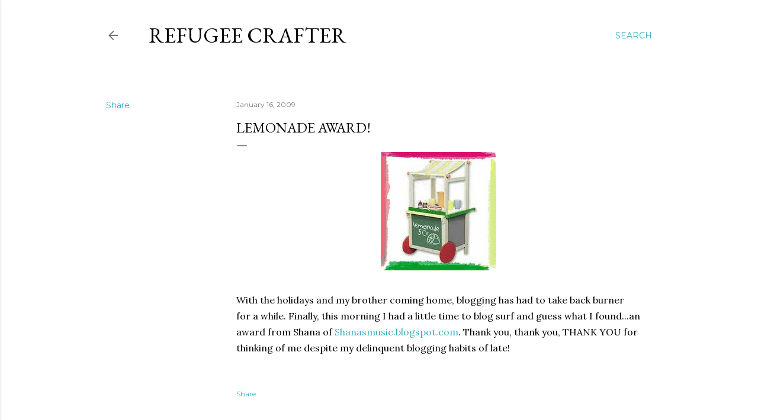

--- FILE ---
content_type: text/html; charset=utf-8
request_url: https://www.google.com/recaptcha/api2/aframe
body_size: 267
content:
<!DOCTYPE HTML><html><head><meta http-equiv="content-type" content="text/html; charset=UTF-8"></head><body><script nonce="pJ9npLBXDCJuboGFMJDnGA">/** Anti-fraud and anti-abuse applications only. See google.com/recaptcha */ try{var clients={'sodar':'https://pagead2.googlesyndication.com/pagead/sodar?'};window.addEventListener("message",function(a){try{if(a.source===window.parent){var b=JSON.parse(a.data);var c=clients[b['id']];if(c){var d=document.createElement('img');d.src=c+b['params']+'&rc='+(localStorage.getItem("rc::a")?sessionStorage.getItem("rc::b"):"");window.document.body.appendChild(d);sessionStorage.setItem("rc::e",parseInt(sessionStorage.getItem("rc::e")||0)+1);localStorage.setItem("rc::h",'1769885441881');}}}catch(b){}});window.parent.postMessage("_grecaptcha_ready", "*");}catch(b){}</script></body></html>